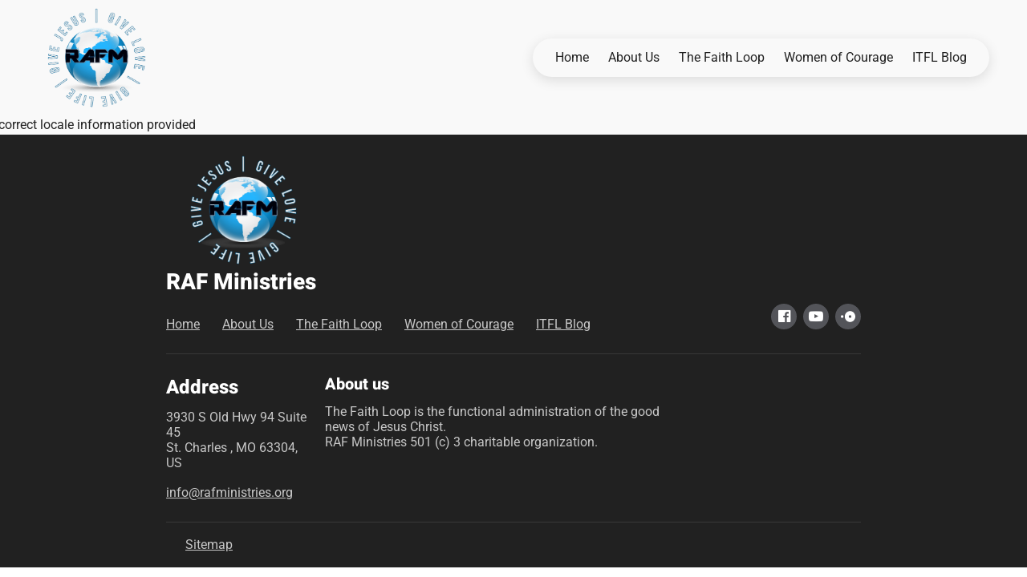

--- FILE ---
content_type: application/javascript
request_url: https://rafministries.org/itfl-blog_post.18499aec.js
body_size: 5895
content:
!function n(o,r,a){function s(t,e){if(!r[t]){if(!o[t]){var i="function"==typeof require&&require;if(!e&&i)return i(t,!0);if(l)return l(t,!0);throw(i=new Error("Cannot find module '"+t+"'")).code="MODULE_NOT_FOUND",i}i=r[t]={exports:{}},o[t][0].call(i.exports,function(e){return s(o[t][1][e]||e)},i,i.exports,n,o,r,a)}return r[t].exports}for(var l="function"==typeof require&&require,e=0;e<a.length;e++)s(a[e]);return s}({1:[function(e,t,i){"use strict";function o(e){return function(e){if(Array.isArray(e))return n(e)}(e)||function(e){if("undefined"!=typeof Symbol&&null!=e[Symbol.iterator]||null!=e["@@iterator"])return Array.from(e)}(e)||function(e,t){if(e){if("string"==typeof e)return n(e,t);var i=Object.prototype.toString.call(e).slice(8,-1);return"Map"===(i="Object"===i&&e.constructor?e.constructor.name:i)||"Set"===i?Array.from(e):"Arguments"===i||/^(?:Ui|I)nt(?:8|16|32)(?:Clamped)?Array$/.test(i)?n(e,t):void 0}}(e)||function(){throw new TypeError("Invalid attempt to spread non-iterable instance.\nIn order to be iterable, non-array objects must have a [Symbol.iterator]() method.")}()}function n(e,t){(null==t||t>e.length)&&(t=e.length);for(var i=0,n=Array(t);i<t;i++)n[i]=e[i];return n}function r(e,t){for(var i,n=0;n<t.length;n++)(i=t[n]).enumerable=i.enumerable||!1,i.configurable=!0,"value"in i&&(i.writable=!0),Object.defineProperty(e,i.key,i)}function a(e,t,i){return t in e?Object.defineProperty(e,t,{value:i,enumerable:!0,configurable:!0,writable:!0}):e[t]=i,e}var s,l,u,d=(s=c,(l=[{key:"registerWindowEvent",value:function(){}},{key:"unregisterWindowEvent",value:function(){var e;"undefined"==typeof window||!window._zoomUpdateEvents||0<=(e=window._zoomUpdateEvents.indexOf(this.triggerWindowEvent))&&window._zoomUpdateEvents.splice(e,1)}},{key:"dispose",value:function(){this.recheckMode=null,this.unregisterWindowEvent()}},{key:"afterRender",value:function(e,t){var i,n,o=this;!t.parentElement||((n=(i=t.parentElement.parentElement).querySelectorAll("li"))||n.length)&&(this.builderApi.isInOnboarding()?i.classList.add("kv-ee-no-animation"):i.classList.remove("kv-ee-no-animation"),this.settings.isCarouselSection?setTimeout(function(){o.checkMobileMode(i),o.setHeaderHeight(e,t)},300):!this.builderApi.isInOnboarding()||t.offsetHeight?(this.checkMobileMode(i),this.setHeaderHeight(e,t),window.addEventListener("resize",function(){o.__resizeTimeout&&window.clearTimeout(o.__resizeTimeout),o.__resizeTimeout=window.setTimeout(function(){o.checkMobileMode(i),o.setHeaderHeight(e,t)},o.resizeWaitTimeout)}),this.recheckMode=this.builderApi.debounce(function(){o.checkMobileMode(i),o.setHeaderHeight(e,t)},300)):setTimeout(function(){o.checkMobileMode(i),o.setHeaderHeight(e,t)},2e3))}},{key:"setSectionPadding",value:function(e,t){e.nextElementSibling.querySelector(".kv-background").style.top=-t+"px"}},{key:"setHeaderHeightInternal",value:function(e,t){var i="navigation"===this.builderApi.controller.parentController.model.category&&this.isRuntimeSite;if(0<e.offsetHeight||i){i=this.builderApi.controller.parentController.model.layout.section.id;if("dubemo66"===i)return n=e.querySelector("header"),void(t.style.height=n.offsetHeight+"px");var n=(n=e.querySelector(".kv-ee-navigation")||e.querySelector("header")).offsetHeight,e=this.isPreviewOrPublishedWebsite&&"navigation-1"===i&&!this.settings.model._toggle["global.logo"]?Math.ceil(n+e.offsetHeight):Math.max(n,e.offsetHeight);t.style.height=e+"px",document.documentElement.style.setProperty("--navigation-height",e+"px")}}},{key:"setHeaderHeight",value:function(e,r){var a=this,e=e.model.isFloatingSection||!1===e.model.cover&&!0===e.model.fixedNavigation;r.parentElement&&e&&!this.settings.isCarouselSection&&function(){for(var e=r.parentElement.parentElement,t=r.querySelectorAll("img"),i=0;i<t.length;i++){var n=t[i].src,o=new window.Image;o.onload=function(){setTimeout(function(){a.setHeaderHeightInternal(r,e)})},o.src=n}a.setHeaderHeightInternal(r,e),setTimeout(function(){r.classList.contains("kv-scrolled")||a.setHeaderHeightInternal(r,e)},1e3)}()}},{key:"getNavigationWidth",value:function(e){var t=0;return e.forEach(function(e){t+=e.offsetWidth}),t+40}},{key:"determineContainerWidth",value:function(e,t){var i=e.querySelector("nav")||e,n=e.querySelector('[data-dynamic-navigation-element="logo"]'),o=e.querySelector('[data-dynamic-navigation-element="calltoactionbutton"]'),o=o?o.offsetWidth:0,n=n?n.offsetWidth:0,i=i.offsetWidth-o;return{containerSize:i,logoWidth:n,ctaWidth:o,headerWith:e.offsetWidth,navigationToWide:t+n+o>=e.offsetWidth-20,headerToWide:i+n>=e.offsetWidth}}},{key:"shouldMinimizeMenu",value:function(e){if(((null==e?void 0:e.clientWidth)||window.innerWidth)<this.mobileBreakpoint)return!0;var t=e.querySelectorAll(".kv-ee-menu-item-wrapper > li");this.currentElementWidth=this.getNavigationWidth(t);var i=this.determineContainerWidth(e,this.currentElementWidth),t=i.containerSize,e=i.headerToWide,i=i.navigationToWide;return t<100&&!this.builderApi.controller.getSiteController().hasSectionBasedNavigation()||e||i}},{key:"checkMobileMode",value:function(e){var t=(t=e.querySelector(".kv-ee-check-mobile"))||e;window.innerWidth<this.mobileBreakpoint?t.classList.contains("kv-ee-mobile")||t.classList.add("kv-ee-mobile"):(t.classList.remove("kv-ee-mobile"),e=this.shouldMinimizeMenu(e),t=t.classList,e&&t.add("kv-ee-mobile"),e||t.remove("kv-ee-mobile"))}},{key:"updateProperty",value:function(e,t,i){var n;"layout.section.id"!==t||(t=o((n=document.querySelector(".kv-page-content")).classList).find(function(e){return e.includes("with-navigation")}))&&(n.classList.remove(t),n.classList.add("kv-ee-with-"+i))}}])&&r(s.prototype,l),u&&r(s,u),c);function c(e,t){var i=this;(function(e){if(!(e instanceof c))throw new TypeError("Cannot call a class as a function")})(this),a(this,"getRenderModel",function(){return{}}),a(this,"triggerWindowEvent",function(){i.recheckMode&&i.recheckMode()}),this.isRuntimeSite=t.isRuntimeSite,this.builderApi=e,this.currentElementWidth=0,this.checkTimeout=0,this.settings=t;e=!this.editor&&window.self!==window.top;this.isPreviewOrPublishedWebsite=t.isRuntimeSite,this.mobileBreakpoint=991,this.resizeWaitTimeout=e?0:300,"undefined"!=typeof window&&(window._zoomUpdateEvents=window._zoomUpdateEvents||[],window._zoomUpdateEvents.push(this.triggerWindowEvent))}window.__features=window.__features||{},window.__features.navigation=d},{}]},{},[1]);;!function n(o,i,a){function s(t,e){if(!i[t]){if(!o[t]){var r="function"==typeof require&&require;if(!e&&r)return r(t,!0);if(l)return l(t,!0);throw(r=new Error("Cannot find module '"+t+"'")).code="MODULE_NOT_FOUND",r}r=i[t]={exports:{}},o[t][0].call(r.exports,function(e){return s(o[t][1][e]||e)},r,r.exports,n,o,i,a)}return i[t].exports}for(var l="function"==typeof require&&require,e=0;e<a.length;e++)s(a[e]);return s}({1:[function(e,t,r){"use strict";function o(t,e){var r,n=Object.keys(t);return Object.getOwnPropertySymbols&&(r=Object.getOwnPropertySymbols(t),e&&(r=r.filter(function(e){return Object.getOwnPropertyDescriptor(t,e).enumerable})),n.push.apply(n,r)),n}function i(e){return function(e){if(Array.isArray(e))return n(e)}(e)||function(e){if("undefined"!=typeof Symbol&&null!=e[Symbol.iterator]||null!=e["@@iterator"])return Array.from(e)}(e)||function(e,t){if(e){if("string"==typeof e)return n(e,t);var r=Object.prototype.toString.call(e).slice(8,-1);return"Map"===(r="Object"===r&&e.constructor?e.constructor.name:r)||"Set"===r?Array.from(e):"Arguments"===r||/^(?:Ui|I)nt(?:8|16|32)(?:Clamped)?Array$/.test(r)?n(e,t):void 0}}(e)||function(){throw new TypeError("Invalid attempt to spread non-iterable instance.\nIn order to be iterable, non-array objects must have a [Symbol.iterator]() method.")}()}function n(e,t){(null==t||t>e.length)&&(t=e.length);for(var r=0,n=Array(t);r<t;r++)n[r]=e[r];return n}function a(e,t){for(var r,n=0;n<t.length;n++)(r=t[n]).enumerable=r.enumerable||!1,r.configurable=!0,"value"in r&&(r.writable=!0),Object.defineProperty(e,r.key,r)}function s(e,t,r){return t in e?Object.defineProperty(e,t,{value:r,enumerable:!0,configurable:!0,writable:!0}):e[t]=r,e}var l,u,c,d="AM_BLOG",p=(l=f,(u=[{key:"createEditButtons",value:function(e){var n=this,t=e.querySelector(".kv-ee-blog-post-first"),e=Array.from(e.querySelectorAll(".kv-ee-blog-post")),e=[t].concat(i(e)).filter(function(e){return e});0<e.length&&(this.blogpostElements=e).forEach(function(e){var t=e.querySelector(".kv-ee-action-buttons");t&&e.removeChild(t);var r=document.createElement("div");r.classList.add("kv-ee-action-buttons");t=document.createElement("button");t.style.borderRadius="4px",t.style.boxShadow="none",t.innerHTML='<i class="material-icons">edit</i>',t.addEventListener("click",n.onEditPost),r.appendChild(t),e.appendChild(r)})}},{key:"createAddPostButton",value:function(e,t){var r,n=e.querySelector(".kv-ee-blog--add-post--button");n&&((r=n.querySelector(".add-post-button-container"))&&n.removeChild(r),e=document.createElement("div"),r=document.createElement("button"),e.classList.add("kv-ee-add-post-button-container"),r.classList.add("kv-ee-add-post-button"),r.classList.add("kv-add-item-btn"),r.classList.add("kv-editor-button"),r.classList.add("kv-ee-large"),t||r.classList.add("kv-ee-blog-no-posts"),r.innerHTML="<span>".concat(this.builderApi.localize("editorTemplates.features.blog.addPost"),"</span>"),r.addEventListener("click",this.onAddPost),e.appendChild(r),n.appendChild(e),this.addPostButtonContainer=e)}},{key:"removeEditButtons",value:function(){var r=this;this.blogpostElements&&this.blogpostElements.forEach(function(e){var t=e.querySelector(".kv-ee-action-buttons");e.querySelector("button").removeEventListener("click",r.onEditPost),t.parentElement.removeChild(t)})}},{key:"removeAddPostButton",value:function(){this.addPostButtonContainer&&(this.addPostButtonContainer.querySelector(".kv-ee-add-post-button").removeEventListener("click",this.onAddPost),this.addPostButtonContainer.parentElement.removeChild(this.addPostButtonContainer),this.addPostButtonContainer=null)}},{key:"requestAppmarketApp",value:function(){var n=this;return new Promise(function(t,r){var e;n.app?t(n.app):(e=n.builderApi.resolveAppmarketApp(d),n.blogInitializingPromise=e.then(function(e){e?(n.instanceJwt=e&&e.instance_jwt,n.instanceId=e&&e.instance_id,e.base_url=e.url.split("?")[0],n.app=e,t(e)):r(new Error("Could not resolve a valid app."))}))})}},{key:"openDashboard",value:function(){var e=0<arguments.length&&void 0!==arguments[0]?arguments[0]:{};this.builderApi.editor.showDashboard(d,{onClose:e.onClose,fullscreen:!0,showHeader:!1})}},{key:"diffFetchedWithCachedPosts",value:function(e){return e}},{key:"proxyImages",value:function(e,t,r){var n=this,o=document.createElement("div");return o.innerHTML=e,Array.from(o.querySelectorAll("img")).forEach(function(e){e.src=e.src?n.isPreviewMode()?e.src:n.proxyImage(e.src,t,r):null}),o.innerHTML}},{key:"proxyImage",value:function(e,t,r){t=new this.builderApi.ImageProxyHelper(this.builderApi.ImageProxyHelper.stripProxyUrl(e),t);return t.resizeToWidth(r.size),t.result()}},{key:"sanitizePost",value:function(e){var t=1<arguments.length&&void 0!==arguments[1]?arguments[1]:{};if(!e)return{};var r=function(t){for(var r,e=1;e<arguments.length;e++)r=null==arguments[e]?{}:arguments[e],e%2?o(Object(r),!0).forEach(function(e){s(t,e,r[e])}):Object.getOwnPropertyDescriptors?Object.defineProperties(t,Object.getOwnPropertyDescriptors(r)):o(Object(r)).forEach(function(e){Object.defineProperty(t,e,Object.getOwnPropertyDescriptor(r,e))});return t}({},e);r.leader=this.sanitizeString(e.leader,!0),r.title=this.sanitizeString(e.title,!0);var n=!this.config.isRuntimeSite||this.isHostedBrand()||document.location.host.includes("app-gateway")?"cloudflare":"cloudflareHosted";return r.leader_image=r.leader_image?this.isPreviewMode()?r.leader_image:this.proxyImage(r.leader_image,n,t):null,e.content&&(r.content=e.content.replace(/<br\/>/gim,"<br>").replace(/&lt;br\/&gt;/gim,"<br>").replace(/<hr\/>/gim,"<hr>").replace(/&lt;hr\/&gt;/gim,"<hr>").replace(/<p> <\/p>/gim,"<br>").replace(/<p><\/p>/gim,"<br>").replace(/&#x29;/gim,"(").replace(/&#x30;/gim,")"),r.content=this.proxyImages(this.sanitizeString(r.content),n,t),(t=document.createElement("textarea")).innerHTML=r.content,r.content=t.value),r}},{key:"sanitizeString",value:function(e,t){return t?this.xssHelper.htmlEncode(e):this.xssHelper.sanitizeStyleAttribute(this.xssHelper.sanitizeAllButStyling(e))}},{key:"isHostedBrand",value:function(){var e=window._site&&window._site.partnerId||0,t=window._site&&window._site.useHostingApi||!1;return 100<=e||t}},{key:"isPreviewMode",value:function(){try{return window.self!==window.top}catch(e){return!1}}}])&&a(l.prototype,u),c&&a(l,c),f);function f(e,t){var r=this;(function(e){if(!(e instanceof f))throw new TypeError("Cannot call a class as a function")})(this),s(this,"onEditPost",function(e){e=(e.target.closest(".kv-ee-blog-post")||e.target.closest(".kv-ee-blog-post-first")||e.target.closest(".kv-ee-post")||e.target.closest(".kv-ee-post-first")).dataset.id||-1;-1!==e&&r.builderApi.editor.showDashboard(d,{route:"blog/manage/create/".concat(e),fullscreen:!0,showHeader:!1})}),s(this,"onAddPost",function(){r.builderApi.editor.showDashboard(d,{route:"create",fullscreen:!0,showHeader:!1})}),this.builderApi=e,this.config=t,this.blogpostElements=null,this.addPostButtonContainer=null,this.xssHelper=e.xssHelper}window.__features=window.__features||{},window.__features["blog-core"]=p},{}]},{},[1]);;!function a(i,n,o){function s(e,t){if(!n[e]){if(!i[e]){var r="function"==typeof require&&require;if(!t&&r)return r(e,!0);if(d)return d(e,!0);throw(r=new Error("Cannot find module '"+e+"'")).code="MODULE_NOT_FOUND",r}r=n[e]={exports:{}},i[e][0].call(r.exports,function(t){return s(i[e][1][t]||t)},r,r.exports,a,i,n,o)}return n[e].exports}for(var d="function"==typeof require&&require,t=0;t<o.length;t++)s(o[t]);return s}({1:[function(t,e,r){"use strict";function a(e,t){var r,a=Object.keys(e);return Object.getOwnPropertySymbols&&(r=Object.getOwnPropertySymbols(e),t&&(r=r.filter(function(t){return Object.getOwnPropertyDescriptor(e,t).enumerable})),a.push.apply(a,r)),a}function i(e){for(var r,t=1;t<arguments.length;t++)r=null==arguments[t]?{}:arguments[t],t%2?a(Object(r),!0).forEach(function(t){d(e,t,r[t])}):Object.getOwnPropertyDescriptors?Object.defineProperties(e,Object.getOwnPropertyDescriptors(r)):a(Object(r)).forEach(function(t){Object.defineProperty(e,t,Object.getOwnPropertyDescriptor(r,t))});return e}function n(t,e){return function(t){if(Array.isArray(t))return t}(t)||function(t,e){var r=t&&("undefined"!=typeof Symbol&&t[Symbol.iterator]||t["@@iterator"]);if(null!=r){var a,i,n=[],o=!0,s=!1;try{for(r=r.call(t);!(o=(a=r.next()).done)&&(n.push(a.value),!e||n.length!==e);o=!0);}catch(t){s=!0,i=t}finally{try{o||null==r.return||r.return()}finally{if(s)throw i}}return n}}(t,e)||function(t,e){if(t){if("string"==typeof t)return o(t,e);var r=Object.prototype.toString.call(t).slice(8,-1);return"Map"===(r="Object"===r&&t.constructor?t.constructor.name:r)||"Set"===r?Array.from(t):"Arguments"===r||/^(?:Ui|I)nt(?:8|16|32)(?:Clamped)?Array$/.test(r)?o(t,e):void 0}}(t,e)||function(){throw new TypeError("Invalid attempt to destructure non-iterable instance.\nIn order to be iterable, non-array objects must have a [Symbol.iterator]() method.")}()}function o(t,e){(null==e||e>t.length)&&(e=t.length);for(var r=0,a=Array(e);r<e;r++)a[r]=t[r];return a}function s(t,e){for(var r,a=0;a<e.length;a++)(r=e[a]).enumerable=r.enumerable||!1,r.configurable=!0,"value"in r&&(r.writable=!0),Object.defineProperty(t,r.key,r)}function d(t,e,r){return e in t?Object.defineProperty(t,e,{value:r,enumerable:!0,configurable:!0,writable:!0}):t[e]=r,t}var l,u,c,h=(l=f,(u=[{key:"getRenderModel",value:function(){var t=window.innerWidth<1920?window.innerWidth:1920;return i(i({},this.data),{},{detail:this.blogCore.sanitizePost(this.data.detail,{size:t}),backUrl:"/"+this.builderApi.getPageUri("blog-overview/blog-overview").replace("/","")})}},{key:"afterRender",value:function(){var t,e;this.config.isRuntimeSite&&(t=this.data.detail&&this.data.detail.seo_title||this.data.detail&&this.data.detail.title,e=this.data.detail&&this.data.detail.seo_description||this.data.detail&&this.data.detail.leader,t&&(this.setMetaTag("title",this.blogCore.sanitizeString(t)),this.setTitle(this.blogCore.sanitizeString(t,!0),this.blogCore.sanitizeString(this.siteTitle,!0))),e&&this.setMetaTag("description",this.blogCore.sanitizeString(e,!0)))}},{key:"setMetaTag",value:function(t,e){var r=document.querySelector('meta[name="'.concat(t,'"]'));return r?void r.setAttribute("content",e):((r=document.createElement("meta")).setAttribute("name",t),r.setAttribute("content",e),void document.head.appendChild(r))}},{key:"setTitle",value:function(t,e){t&&e&&(document.title="".concat(t," - ").concat(e))}},{key:"rerender",value:function(){this.view.requestRender()}},{key:"onPageChanged",value:function(){document.title=""}},{key:"onOpenPageType",value:function(t,e,r,a){var i,r=r[0];if(this.data.routeParam=+r,this.pageFeatures=a,""===r||0===r)return this.config.isThumbnail||(this.data.error=!1),"undefined"!=typeof Storage&&(i=window.localStorage.getItem(this.builderApi.getSiteId()+"blog-detail-latest"))&&(this.usedLocalStorage=!0,this.data.detail=JSON.parse(i),this.rerender()),void this.getLatestPost();Number.isInteger(this.data.routeParam)?("undefined"==typeof Storage||(i=window.localStorage.getItem(this.builderApi.getSiteId()+"/blog-detail-"+this.data.routeParam))&&(this.usedLocalStorage=!0,this.data.detail=JSON.parse(i),this.rerender()),this.getPost()):(delete this.data.is_traditional,this.data.is_video=!0,this.data.detail={video_id:r},this.rerender())}},{key:"formatDate",value:function(t){t=new Date(t);return new Date(t.getUTCFullYear(),t.getUTCMonth(),t.getUTCDate(),t.getUTCHours(),t.getUTCMinutes(),t.getUTCSeconds()).toLocaleDateString(window.navigator.language,{year:"numeric",month:"long",day:"numeric"})}}])&&s(l.prototype,u),c&&s(l,c),f);function f(t,e,r){var i=this;(function(t){if(!(t instanceof f))throw new TypeError("Cannot call a class as a function")})(this),d(this,"getPost",function(){i.usedLocalStorage||(i.data.hasLoadedItem=!1,i.data.error=!1,i.rerender()),i.blogCore.requestAppmarketApp().then(function(t){t="".concat(t.base_url,"/v1.0/").concat(t.instance_id,"/blog/posts/").concat(i.data.routeParam);i.builderApi.fetch(t).then(function(r){return new Promise(function(e,t){204===r.status?e([r.status,null]):r.json().then(function(t){return e([r.status,t])}).catch(t)})}).then(function(t){var e=n(t,2),r=(e[0],e[1]),a=r.featured,t=r.created_on,e=r.scheduled_date_time,t=a?e:t;delete i.data.is_video,i.data.is_traditional=!0,i.data.detail=r,i.data.hasLoadedItem=!0,i.data.hasItem=!0,r.scheduled_date_time&&(r.formattedDate=i.formatDate(new Date(t))),"undefined"!=typeof Storage&&window.localStorage.setItem(i.builderApi.getSiteId()+"/blog-detail-"+i.data.routeParam,JSON.stringify(i.data.detail)),i.rerender()}).catch(function(t){i.data.hasLoadedItem=!0,i.data.hasItem=!1,i.data.error=t.message,i.rerender()})})}),d(this,"getLatestPost",function(){var t=!!(0<arguments.length&&void 0!==arguments[0])&&arguments[0];i.usedLocalStorage||t||(i.data.hasLoadedItem=!1,i.data.error=!1,i.rerender()),i.blogCore.requestAppmarketApp().then(function(t){t="".concat(t.base_url,"/v1.0/").concat(t.instance_id,"/blog/posts/latest");i.builderApi.fetch(t).then(function(r){return new Promise(function(e,t){204===r.status?e([r.status,null]):r.json().then(function(t){return e([r.status,t])}).catch(t)})}).then(function(t){var e=n(t,2),r=e[0],a=e[1];if(204===r)i.data.hasItem=!1,i.data.hasLoadedItem=!0,i.data.error=!1,i.rerender();else{if(200!==r)throw new Error("Internal server error.");t=a.featured,e=a.created_on,r=a.scheduled_date_time,e=t?r:e;e&&(a.formattedDate=i.formatDate(e)),i.data.is_traditional=!0,i.data.detail=a,i.data.hasItem=!0,i.data.hasLoadedItem=!0,i.data.error=!1,JSON.stringify(a)!==JSON.stringify(i.data.detail)&&"undefined"!=typeof Storage&&window.localStorage.setItem(window.location.href+"/blog-detail-latest",JSON.stringify(i.data.detail)),i.rerender()}}).catch(function(t){i.data.error=t.message,i.data.hasItem=!1,i.data.hasLoadedItem=!0,i.rerender()})})}),d(this,"openManageBlog",function(){return i.blogCore.openDashboard()}),d(this,"afterCloseDashboard",function(){i.getLatestPost(!0)}),this.builderApi=t,this.config=e,this.urlHelper=t.urlHelper,this.blogCore=r["blog-core"],this.view=e.view,this.usedLocalStorage=!1,this.siteTitle="",this.pageFeatures={},this.data={error:!1,hasItem:!1,hasLoadedItem:!1,backUrl:this.builderApi.getPageUri("blog-overview/blog-overview")},""===this.siteTitle&&(e=t.controller.getPageController().model.title,t=-1!==document.title.indexOf(" - ")?" - "+e:e,this.siteTitle=e?document.title.replace(t,""):document.title)}window.__features=window.__features||{},window.__features["blog-detail"]=h},{}]},{},[1]);; window._featureSettings={"navigation":{"settings":{}},"blog-core":{"settings":{}},"translations":{"editorTemplates.features.blog.blogManagement":"Blog management","editorTemplates.features.blogDetail.backToAllPosts":"Back to all posts","editorTemplates.features.blogDetail.postTitle":"Demo blog post","editorTemplates.features.blogDetail.postDate":"9 May 2019","editorTemplates.features.blogDetail.postLeader":"This is a short demo introduction for an example blog post. Create your first blog post and see how it looks.","editorTemplates.features.blogDetail.postContent":"The content is shown in this area and can contain text, images en videos. Go ahead and try it. Select \"Manage blog\" in the sidebar to create your first story."},"blog-detail":{"settings":{"dependingGlobalFeatures":["blog-core"]}}};